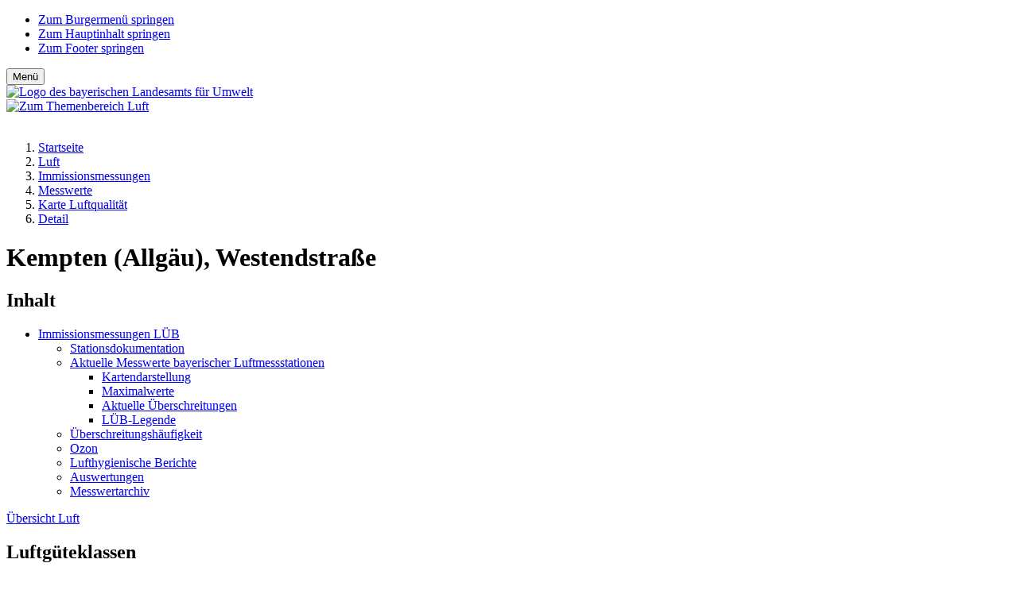

--- FILE ---
content_type: text/html; charset=UTF-8
request_url: https://www.lfu.bayern.de/luft/immissionsmessungen/messwerte/stationen/detail/703/172
body_size: 8328
content:
<!doctype html>

<html lang="de"><!-- InstanceBegin template="/Templates/_100_sidebar_left.dwt" codeOutsideHTMLIsLocked="false" --> 
<head>
	<!-- InstanceBeginEditable name="page_def" -->
		<!-- InstanceEndEditable -->
	<meta charset="utf-8">
	<meta name="viewport" content="width=device-width, initial-scale=1">
	<link rel="icon" type="image/png" href="/favicon-32x32.png?v=qAqqLeexlA" sizes="32x32">
	<link rel="icon" type="image/png" href="/favicon-16x16.png?v=qAqqLeexlA" sizes="16x16">
	<link rel="manifest" href="/manifest.json?v=qAqqLeexlA">
	<link rel="mask-icon" href="/safari-pinned-tab.svg?v=qAqqLeexlA" color="#436f81">
	<link rel="shortcut icon" href="/favicon.ico?v=qAqqLeexlA">
	<meta name="apple-mobile-web-app-title" content="LfU Website">
	<meta name="application-name" content="LfU Website">
	<!-- InstanceBeginEditable name="head" -->
    <title>Ausführliche Messwerte der bayerischen Luftmessstationen - LfU Bayern</title>
    <meta name="keytomain" content="0" />
    <meta name="copyright" content="Bayerisches Landesamt für Umwelt" />
    <meta name="copyright_ID" content="156" />
    <meta name="web" content="lfu-internet-extern" />
    <meta name="lang" content="de" />
    <meta name="ConfigHeader" content="11000110" />
    <meta name="ConfigFooter" content="110100001001" />
    <meta name="ConfigConvertTor" content="000" />
    <meta name="robots" content="index, follow" />
    <meta name="template_header_data" content="internet_webLuftImmissionsmessungenMesswertestationenDetail" />
    <meta name="template_footer_stamp" content="20210420100839396" />
    <meta name="template_header_stamp" content="20200810102049528" />
    <meta name="template_metainfo" content="standard" />
    <meta name="template_header" content="standard" />
    <meta name="template_footer" content="standard" />
    <meta name="DC.TITLE" content="Ausführliche Messwerte der bayerischen Luftmessstationen - LfU Bayern" />
    <meta name="DC.RIGHTS" content="Bayerisches Landesamt für Umwelt" />
    <meta name="DC.LANGUAGE" content="de" />
<meta name="authority" content="Bayerisches Landesamt für Umwelt" />
<meta name="authority_ID" content="132" />
<meta name="DC.CREATOR.CORPORATE" content="Bayerisches Landesamt für Umwelt" />
    <!-- InstanceEndEditable -->
	<link href="/global/lib/internet/internet.css?v1" rel="stylesheet">
		<script src="/global/lib/thirdp/eye_able/ea_dynamicloading.js"></script>
	<!-- InstanceBeginEditable name="custom_src_top" --> 

	<!-- InstanceEndEditable -->
</head>
<body id="top" class="luft">
	
	<div id="cmp_eyeable" class="eyeAble_customToolOpenerClass eye_able_side_btn d-print-none">
		<a class="thm btn" role="button" title="Eye-Able Assistenzwerkzeuge anzeigen" aria-label="Eye-Able Assistenzwerkzeuge anzeigen" href="javascript:EyeAbleAPI.toggleToolbar()">
		<i class="fa-sharp fa-regular fa-universal-access"></i>
		</a>
	</div>
	
    <div id="frm_maxw_wrapper" class="frm_maxw_wrapper container-xxl">

		<!-- SKIP: START --> 

		<header id="cmp_marker_header" class="cmp_marker_header" role="banner">

		<nav id="cmp_skiplink" class="cmp_skiplink pt-2 visually-hidden-focusable" aria-label="Skiplinks Seitenbereiche">
			<ul class="nav justify-content-center">
				<li class="nav-item me-1"><a class="btn thm mb-2" href="#cmp_burger">Zum Burgermenü springen</a></li>
				<li class="nav-item me-1"><a class="btn thm mb-2" href="#cmp_content">Zum Hauptinhalt springen</a></li>
				<li class="nav-item me-1"><a class="btn thm mb-2" href="#frm_footer">Zum Footer springen</a></li>
			</ul>
		</nav>
			
			
			<!-- #BeginLibraryItem "/Library/0_bootstrap/cmp_header.lbi" --><div id="cmp_navbar" class="cmp_navbar"> 
	<div class="d-flex justify-content-between"> 
		<nav id="cmp_burger" class="cmp_burger d-print-none" aria-label="Hauptnavigationsmenü anzeigen">
			<button class="thm btn" data-bs-toggle="offcanvas" data-bs-target="#frm_offcanvas">
			<span class="fa-sharp fa-regular fa-bars"></span>
			<span class="button_label">Menü</span>
			</button> 
		</nav>

		<div id="cmp_wappen" class="cmp_wappen">
			<a href="/" title="Link intern"><img src="/global/pic/schriftzug_l.png" title="Zur Startseite des Angebots" alt="Logo des bayerischen Landesamts für Umwelt"></a>
		</div>
	</div>
</div> <!-- #EndLibraryItem --><!-- #BeginLibraryItem "/Library/0_bootstrap/cmp_marker_hero.lbi" -->
<div id="cmp_marker" class="cmp_marker frm_container_maxw">
	<a href="/luft/index.htm" title="Link intern"><img src="/pic/marken/luft.svg" class="square" alt="Zum Themenbereich Luft" title="Zum Themenbereich Luft"></a></div>
<div id="cmp_head_img" class="cmp_head_img d-print-none">
	<img src="/pic/heroes/luft/353070.webp" class="hero img-fluid" alt="" title="">
	</div>
<!-- #EndLibraryItem -->

			<div id="cmp_page_header" class="cmp_page_header frm_container_maxw">
				<!-- SKIP: START -->
				<nav id="cmp_breadcrumb" class="cmp_breadcrumb" aria-label="Brotkrümelnavigation">
					<!-- InstanceBeginEditable name="header" -->
                    <!-- Janus Header Start --><ol class="breadcrumb">
	<li class="breadcrumb-item"><a href="/index.htm">Startseite</a></li>	<li class="breadcrumb-item"><a href="/luft/index.htm">Luft</a></li>	<li class="breadcrumb-item"><a href="/luft/immissionsmessungen/index.htm">Immissionsmessungen</a></li>	<li class="breadcrumb-item"><a href="/luft/immissionsmessungen/messwerte/index.htm">Messwerte</a></li>	<li class="breadcrumb-item"><a href="/luft/immissionsmessungen/messwerte/stationen/index.htm">Karte Luftqualität</a></li>	<li class="breadcrumb-item"><a href="/luft/immissionsmessungen/messwerte/stationen/detail/index.htm">Detail</a></li>
</ol>
<!-- Janus Header End -->
                  <!-- InstanceEndEditable -->
				</nav>
				<!-- SKIP: END -->
				<h1 id="cmp_page_h1" class="cmp_page_h1 thm"><!-- InstanceBeginEditable name="h1_ueberschrift" -->Kempten (Allgäu), Westendstraße<!-- InstanceEndEditable --></h1>
			</div>		
		 
		</header>
		<!-- SKIP: END --> 

       <div id="frm_page" class="frm_page"> 

			<div class="frm_container_maxw">

				<div class="row">

					<div id="cmp_sidebar_left" class="cmp_sidebar_left sidebar">
						<div class="sticky-lg-top">
							<nav id="cmp_nav_side" class="cmp_nav_side" aria-label="Seitennavigation">
								<!-- InstanceBeginEditable name="navigation" -->
<div id="frm_btm_nav_m" class="frm_btm_nav_m">
    <h2 class="d-block">Inhalt</h2>
    
    
    
    
    <ul class="list-unstyled lvl1">
                    <li class="active">
            <a class="thema thborder" title="Link intern" href="/luft/immissionsmessungen/index.htm" aria-current="page">Immissionsmessungen LÜB</a>
                            
    
    <ul class="list-unstyled lvl2">
                    <li class=" my-2 pb-1">
            <a class="" title="Link intern" href="/luft/immissionsmessungen/dokumentation/index.htm" >Stationsdokumentation</a>
                        </li>
                    <li class="active my-2 pb-1">
            <a class=" fw-bold " title="Link intern" href="/luft/immissionsmessungen/messwerte/index.htm" aria-current="page">Aktuelle Messwerte bayerischer Luftmessstationen</a>
                            
    
    <ul class="list-unstyled lvl3">
                    <li class="active my-2">
            <a class=" fw-bold " title="Link intern" href="/luft/immissionsmessungen/messwerte/stationen/index.htm" aria-current="page">Kartendarstellung</a>
                        </li>
                    <li class=" my-2">
            <a class="" title="Link intern" href="/luft/immissionsmessungen/messwerte/max/index.htm" >Maximalwerte</a>
                        </li>
                    <li class=" my-2">
            <a class="" title="Link intern" href="/luft/immissionsmessungen/messwerte/ueberschreitungen/index.htm" >Aktuelle Überschreitungen</a>
                        </li>
                    <li class=" my-2">
            <a class="" title="Link intern" href="/luft/immissionsmessungen/messwerte/legende/index.htm" >LÜB-Legende</a>
                        </li>
            </ul>
    
                        </li>
                    <li class=" my-2 pb-1">
            <a class="" title="Link intern" href="/luft/immissionsmessungen/ueberschreitungen_pm10_no2/index.htm" >Überschreitungs&shy;häufigkeit</a>
                        </li>
                    <li class=" my-2 pb-1">
            <a class="" title="Link intern" href="/luft/immissionsmessungen/ozon/index.htm" >Ozon</a>
                        </li>
                    <li class=" my-2 pb-1">
            <a class="" title="Link intern" href="/luft/immissionsmessungen/lufthygienische_berichte/index.htm" >Lufthygienische Berichte</a>
                        </li>
                    <li class=" my-2 pb-1">
            <a class="" title="Link intern" href="/luft/immissionsmessungen/auswertungen/index.htm" >Auswertungen</a>
                        </li>
                    <li class=" my-2 pb-1">
            <a class="" title="Link intern" href="/luft/immissionsmessungen/messwertarchiv/index.htm" >Messwertarchiv</a>
                        </li>
            </ul>
    
                        </li>
            </ul>
    
    <a class="btn btn-sm thm w-100 d-print-none" href="/luft/index.htm" title="Link intern">Übersicht Luft</a></div>							<!-- InstanceEndEditable -->
							</nav> 
							<aside>
							<!-- InstanceBeginEditable name="leiste_links" --><!-- #BeginLibraryItem "/Library/luft/compact_lguete_klassen.lbi" -->
<div class="cmp_compact">
	<h1>Luftgüteklassen</h1> 
	<ul class="cmp_legende farben">
		<li class="lueb_dblau" title="Dunkelblau">sehr gut</li>
		<li class="lueb_mblau" title="Mittelblau">gut</li>
		<li class="lueb_hblau" title="Hellblau">befriedigend</li>
		<li class="lueb_gelb" title="Dunkelblau">ausreichend</li>
		<li class="lueb_orange" title="Mittelblau">schlecht</li>
		<li class="lueb_rot" title="Hellblau">sehr schlecht</li>
	</ul>
	
	<a class="btn btn-sm thm w-100 nounderline" href="/luft/immissionsmessungen/messwerte/legende/index.htm" title="Link intern">Details</a>
</div><!-- #EndLibraryItem --><!-- InstanceEndEditable -->
							</aside>
						</div>
					</div> 

					<main id="cmp_content" aria-labelledby="cmp_page_h1" class="cmp_content right tmp_width_padding clearfix">
						<!-- InstanceBeginEditable name="content" -->
												<nav class="cmp_btn_nav btn-toolbar" aria-label="Unternavigation für den Bereich">
												<a class="btn thm me-1 active" title="Ausgewählte Komponente" href="#">Stickstoffdioxid NO<sub>2</sub></a>
																<span class="btn thm me-1 disabled" title="Komponente nicht vorhanden">Feinstaub PM<sub>10</sub></span>
																<a class="btn thm me-1 " title="Link intern" href="/luft/immissionsmessungen/messwerte/stationen/detail/703/130/">Feinstaub PM<sub>2,5</sub></a>
																<a class="btn thm me-1 " title="Link intern" href="/luft/immissionsmessungen/messwerte/stationen/detail/703/180/">Ozon O<sub>3</sub></a>
										</nav>
			<h2>Stickstoffdioxid NO<sub>2</sub>: Stunden-Mittelwerte der letzten 48 Stunden</h2>
			<p><strong>Stand: 23.01.2026, 10:00:00 Uhr</strong></p>
			<div class="show_desktop">
				<div class="imagemap_tt_container">
					<img src="/_data_extern/luft/immissionsmessungen/png/img_703_172.png?id=1769163614" alt="" title="" usemap="#map_lueb_mw">
										<map class="tt_lueb_mw" name="map_lueb_mw">
					<area class="tooltip-target crosshair" id="NO2_1" shape="rect" coords="65,50,77,211" href="#" alt="21.01.2026 | 11:00 | 48" title="21.01.2026 | 11:00 | 48"><area class="tooltip-target crosshair" id="NO2_2" shape="rect" coords="77,50,89,211" href="#" alt="21.01.2026 | 12:00 | 36" title="21.01.2026 | 12:00 | 36"><area class="tooltip-target crosshair" id="NO2_3" shape="rect" coords="89,50,101,211" href="#" alt="21.01.2026 | 13:00 | 36" title="21.01.2026 | 13:00 | 36"><area class="tooltip-target crosshair" id="NO2_4" shape="rect" coords="101,50,113,211" href="#" alt="21.01.2026 | 14:00 | 38" title="21.01.2026 | 14:00 | 38"><area class="tooltip-target crosshair" id="NO2_5" shape="rect" coords="113,50,125,211" href="#" alt="21.01.2026 | 15:00 | 38" title="21.01.2026 | 15:00 | 38"><area class="tooltip-target crosshair" id="NO2_6" shape="rect" coords="125,50,137,211" href="#" alt="21.01.2026 | 16:00 | 55" title="21.01.2026 | 16:00 | 55"><area class="tooltip-target crosshair" id="NO2_7" shape="rect" coords="137,50,149,211" href="#" alt="21.01.2026 | 17:00 | 67" title="21.01.2026 | 17:00 | 67"><area class="tooltip-target crosshair" id="NO2_8" shape="rect" coords="149,50,161,211" href="#" alt="21.01.2026 | 18:00 | 73" title="21.01.2026 | 18:00 | 73"><area class="tooltip-target crosshair" id="NO2_9" shape="rect" coords="161,50,173,211" href="#" alt="21.01.2026 | 19:00 | 67" title="21.01.2026 | 19:00 | 67"><area class="tooltip-target crosshair" id="NO2_10" shape="rect" coords="173,50,185,211" href="#" alt="21.01.2026 | 20:00 | 63" title="21.01.2026 | 20:00 | 63"><area class="tooltip-target crosshair" id="NO2_11" shape="rect" coords="185,50,197,211" href="#" alt="21.01.2026 | 21:00 | 58" title="21.01.2026 | 21:00 | 58"><area class="tooltip-target crosshair" id="NO2_12" shape="rect" coords="197,50,209,211" href="#" alt="21.01.2026 | 22:00 | 53" title="21.01.2026 | 22:00 | 53"><area class="tooltip-target crosshair" id="NO2_13" shape="rect" coords="209,50,221,211" href="#" alt="21.01.2026 | 23:00 | 50" title="21.01.2026 | 23:00 | 50"><area class="tooltip-target crosshair" id="NO2_14" shape="rect" coords="221,50,233,211" href="#" alt="22.01.2026 | 00:00 | 47" title="22.01.2026 | 00:00 | 47"><area class="tooltip-target crosshair" id="NO2_15" shape="rect" coords="233,50,245,211" href="#" alt="22.01.2026 | 01:00 | 42" title="22.01.2026 | 01:00 | 42"><area class="tooltip-target crosshair" id="NO2_16" shape="rect" coords="245,50,257,211" href="#" alt="22.01.2026 | 02:00 | 38" title="22.01.2026 | 02:00 | 38"><area class="tooltip-target crosshair" id="NO2_17" shape="rect" coords="257,50,269,211" href="#" alt="22.01.2026 | 03:00 | 33" title="22.01.2026 | 03:00 | 33"><area class="tooltip-target crosshair" id="NO2_18" shape="rect" coords="269,50,281,211" href="#" alt="22.01.2026 | 04:00 | 35" title="22.01.2026 | 04:00 | 35"><area class="tooltip-target crosshair" id="NO2_19" shape="rect" coords="281,50,293,211" href="#" alt="22.01.2026 | 05:00 | 35" title="22.01.2026 | 05:00 | 35"><area class="tooltip-target crosshair" id="NO2_20" shape="rect" coords="293,50,305,211" href="#" alt="22.01.2026 | 06:00 | 37" title="22.01.2026 | 06:00 | 37"><area class="tooltip-target crosshair" id="NO2_21" shape="rect" coords="305,50,317,211" href="#" alt="22.01.2026 | 07:00 | 37" title="22.01.2026 | 07:00 | 37"><area class="tooltip-target crosshair" id="NO2_22" shape="rect" coords="317,50,329,211" href="#" alt="22.01.2026 | 08:00 | 42" title="22.01.2026 | 08:00 | 42"><area class="tooltip-target crosshair" id="NO2_23" shape="rect" coords="329,50,341,211" href="#" alt="22.01.2026 | 09:00 | 51" title="22.01.2026 | 09:00 | 51"><area class="tooltip-target crosshair" id="NO2_24" shape="rect" coords="341,50,353,211" href="#" alt="22.01.2026 | 10:00 | 45" title="22.01.2026 | 10:00 | 45"><area class="tooltip-target crosshair" id="NO2_25" shape="rect" coords="353,50,365,211" href="#" alt="22.01.2026 | 11:00 | 46" title="22.01.2026 | 11:00 | 46"><area class="tooltip-target crosshair" id="NO2_26" shape="rect" coords="365,50,377,211" href="#" alt="22.01.2026 | 12:00 | 47" title="22.01.2026 | 12:00 | 47"><area class="tooltip-target crosshair" id="NO2_27" shape="rect" coords="377,50,389,211" href="#" alt="22.01.2026 | 13:00 | 41" title="22.01.2026 | 13:00 | 41"><area class="tooltip-target crosshair" id="NO2_28" shape="rect" coords="389,50,401,211" href="#" alt="22.01.2026 | 14:00 | 32" title="22.01.2026 | 14:00 | 32"><area class="tooltip-target crosshair" id="NO2_29" shape="rect" coords="401,50,413,211" href="#" alt="22.01.2026 | 15:00 | 30" title="22.01.2026 | 15:00 | 30"><area class="tooltip-target crosshair" id="NO2_30" shape="rect" coords="413,50,425,211" href="#" alt="22.01.2026 | 16:00 | 34" title="22.01.2026 | 16:00 | 34"><area class="tooltip-target crosshair" id="NO2_31" shape="rect" coords="425,50,437,211" href="#" alt="22.01.2026 | 17:00 | 49" title="22.01.2026 | 17:00 | 49"><area class="tooltip-target crosshair" id="NO2_32" shape="rect" coords="437,50,449,211" href="#" alt="22.01.2026 | 18:00 | 57" title="22.01.2026 | 18:00 | 57"><area class="tooltip-target crosshair" id="NO2_33" shape="rect" coords="449,50,461,211" href="#" alt="22.01.2026 | 19:00 | 55" title="22.01.2026 | 19:00 | 55"><area class="tooltip-target crosshair" id="NO2_34" shape="rect" coords="461,50,473,211" href="#" alt="22.01.2026 | 20:00 | 54" title="22.01.2026 | 20:00 | 54"><area class="tooltip-target crosshair" id="NO2_35" shape="rect" coords="473,50,485,211" href="#" alt="22.01.2026 | 21:00 | 57" title="22.01.2026 | 21:00 | 57"><area class="tooltip-target crosshair" id="NO2_36" shape="rect" coords="485,50,497,211" href="#" alt="22.01.2026 | 22:00 | 54" title="22.01.2026 | 22:00 | 54"><area class="tooltip-target crosshair" id="NO2_37" shape="rect" coords="497,50,509,211" href="#" alt="22.01.2026 | 23:00 | 48" title="22.01.2026 | 23:00 | 48"><area class="tooltip-target crosshair" id="NO2_38" shape="rect" coords="509,50,521,211" href="#" alt="23.01.2026 | 00:00 | 42" title="23.01.2026 | 00:00 | 42"><area class="tooltip-target crosshair" id="NO2_39" shape="rect" coords="521,50,533,211" href="#" alt="23.01.2026 | 01:00 | 44" title="23.01.2026 | 01:00 | 44"><area class="tooltip-target crosshair" id="NO2_40" shape="rect" coords="533,50,545,211" href="#" alt="23.01.2026 | 02:00 | 44" title="23.01.2026 | 02:00 | 44"><area class="tooltip-target crosshair" id="NO2_41" shape="rect" coords="545,50,557,211" href="#" alt="23.01.2026 | 03:00 | 43" title="23.01.2026 | 03:00 | 43"><area class="tooltip-target crosshair" id="NO2_42" shape="rect" coords="557,50,569,211" href="#" alt="23.01.2026 | 04:00 | 43" title="23.01.2026 | 04:00 | 43"><area class="tooltip-target crosshair" id="NO2_43" shape="rect" coords="569,50,581,211" href="#" alt="23.01.2026 | 05:00 | 43" title="23.01.2026 | 05:00 | 43"><area class="tooltip-target crosshair" id="NO2_44" shape="rect" coords="581,50,593,211" href="#" alt="23.01.2026 | 06:00 | 44" title="23.01.2026 | 06:00 | 44"><area class="tooltip-target crosshair" id="NO2_45" shape="rect" coords="593,50,605,211" href="#" alt="23.01.2026 | 07:00 | 49" title="23.01.2026 | 07:00 | 49"><area class="tooltip-target crosshair" id="NO2_46" shape="rect" coords="605,50,617,211" href="#" alt="23.01.2026 | 08:00 | 54" title="23.01.2026 | 08:00 | 54"><area class="tooltip-target crosshair" id="NO2_47" shape="rect" coords="617,50,629,211" href="#" alt="23.01.2026 | 09:00 | 54" title="23.01.2026 | 09:00 | 54"><area class="tooltip-target crosshair" id="NO2_48" shape="rect" coords="629,50,641,211" href="#" alt="23.01.2026 | 10:00 | 51" title="23.01.2026 | 10:00 | 51">										</map>
				</div>
			</div>
			<div id="unit" class="d-none">&micro;g/m<sup>3</sup></div>
			<p class="hinweis">Hinweis: Es werden auch ungeprüfte Daten angezeigt.</p>
			<p>Messergebnisse zwischen 6 und 21 Uhr werden stündlich aktualisiert.</p>
				
				<table summary="" class="autorow2" width="100%">
			<colgroup>
				<col width="50%">
				<col width="50%">
			</colgroup>
			<tr>
				<th>Datum</th>
				<th>Messwert in &micro;g/m<sup>3</sup></th>
			</tr>
					<tr><td>23.01.2026, 10:00</td><td>51</td></tr>
					<tr><td>23.01.2026, 09:00</td><td>54</td></tr>
					<tr><td>23.01.2026, 08:00</td><td>54</td></tr>
					<tr><td>23.01.2026, 07:00</td><td>49</td></tr>
					<tr><td>23.01.2026, 06:00</td><td>44</td></tr>
					<tr><td>23.01.2026, 05:00</td><td>43</td></tr>
					<tr><td>23.01.2026, 04:00</td><td>43</td></tr>
					<tr><td>23.01.2026, 03:00</td><td>43</td></tr>
					<tr><td>23.01.2026, 02:00</td><td>44</td></tr>
					<tr><td>23.01.2026, 01:00</td><td>44</td></tr>
					<tr><td>23.01.2026, 00:00</td><td>42</td></tr>
					<tr><td>22.01.2026, 23:00</td><td>48</td></tr>
					<tr><td>22.01.2026, 22:00</td><td>54</td></tr>
					<tr><td>22.01.2026, 21:00</td><td>57</td></tr>
					<tr><td>22.01.2026, 20:00</td><td>54</td></tr>
					<tr><td>22.01.2026, 19:00</td><td>55</td></tr>
					<tr><td>22.01.2026, 18:00</td><td>57</td></tr>
					<tr><td>22.01.2026, 17:00</td><td>49</td></tr>
					<tr><td>22.01.2026, 16:00</td><td>34</td></tr>
					<tr><td>22.01.2026, 15:00</td><td>30</td></tr>
					<tr><td>22.01.2026, 14:00</td><td>32</td></tr>
					<tr><td>22.01.2026, 13:00</td><td>41</td></tr>
					<tr><td>22.01.2026, 12:00</td><td>47</td></tr>
					<tr><td>22.01.2026, 11:00</td><td>46</td></tr>
					<tr><td>22.01.2026, 10:00</td><td>45</td></tr>
					<tr><td>22.01.2026, 09:00</td><td>51</td></tr>
					<tr><td>22.01.2026, 08:00</td><td>42</td></tr>
					<tr><td>22.01.2026, 07:00</td><td>37</td></tr>
					<tr><td>22.01.2026, 06:00</td><td>37</td></tr>
					<tr><td>22.01.2026, 05:00</td><td>35</td></tr>
					<tr><td>22.01.2026, 04:00</td><td>35</td></tr>
					<tr><td>22.01.2026, 03:00</td><td>33</td></tr>
					<tr><td>22.01.2026, 02:00</td><td>38</td></tr>
					<tr><td>22.01.2026, 01:00</td><td>42</td></tr>
					<tr><td>22.01.2026, 00:00</td><td>47</td></tr>
					<tr><td>21.01.2026, 23:00</td><td>50</td></tr>
					<tr><td>21.01.2026, 22:00</td><td>53</td></tr>
					<tr><td>21.01.2026, 21:00</td><td>58</td></tr>
					<tr><td>21.01.2026, 20:00</td><td>63</td></tr>
					<tr><td>21.01.2026, 19:00</td><td>67</td></tr>
					<tr><td>21.01.2026, 18:00</td><td>73</td></tr>
					<tr><td>21.01.2026, 17:00</td><td>67</td></tr>
					<tr><td>21.01.2026, 16:00</td><td>55</td></tr>
					<tr><td>21.01.2026, 15:00</td><td>38</td></tr>
					<tr><td>21.01.2026, 14:00</td><td>38</td></tr>
					<tr><td>21.01.2026, 13:00</td><td>36</td></tr>
					<tr><td>21.01.2026, 12:00</td><td>36</td></tr>
					<tr><td>21.01.2026, 11:00</td><td>48</td></tr>
				</table>
		<div class="cmp_more_info">
			<h2>Weiterführende Informationen</h2>
			<ul class="linkliste">
				<li class="intern"><a title="CSV intern" href="/_data_extern/luft/immissionsmessungen/csv/csv_703_172.csv">Download der Daten</a> - CSV</li>
				<!-- <li class="intern"><a title="XLS intern" href="/_data_extern/luft/immissionsmessungen/excel/excel_703_172.xls">Download der Daten</a> - XLS</li> -->
			</ul>
		</div>
		
					<!-- InstanceEndEditable --><!-- #BeginLibraryItem "/Library/0_bootstrap/komponenten/cmp_sm_share.lbi" -->
<aside id="cmp_sm_icons" class="cmp_sm_icons d-print-none" aria-labelledby="label_teilen"> 
	<h2 id="label_teilen" class="cmp_label_heading">Teilen</h2>
	<div id="cmp_shariff_icons" class="cmp_shariff_icons shariff icon-soc-media" data-theme="white" data-button-style="standard" data-mail-url="mailto:" data-services="[&quot;linkedin&quot;,&quot;whatsapp&quot;,&quot;facebook&quot;,&quot;mail&quot;]"></div>
</aside><!-- #EndLibraryItem --></main>

				</div>

			</div>	

        </div>
		
		<footer id="frm_footer" class="frm_footer"><!-- #BeginLibraryItem "/Library/0_bootstrap/frm_footer.lbi" -->
<!-- SKIP: START --> 
<div id="footer_to_top" class="footer_to_top d-print-none"><a href="#top" class="btn thm">Zum Seitenanfang</a></div> 
<nav id="frm_footer_fat" class="frm_footer_fat d-print-none" aria-label="Footernavigation"> 
	<div class="frm_container_maxw">
		<section class="ft_bereich th row row-cols-2 row-cols-sm-3 row-cols-md-4" aria-label="Themen"> 
			<div class="item col"><a href="/abfall/index.htm" class="cmp_th_list thm_col_bd_abfall">Abfall</a></div>
			<div class="item col"><a href="/altlasten/index.htm" class="cmp_th_list thm_col_bd_altlasten">Altlasten</a></div>
			<div class="item col"><a href="/analytik_stoffe/index.htm" class="cmp_th_list thm_col_bd_analytik_stoffe">Analytik/Stoffe</a></div>
			<div class="item col"><a href="/boden/index.htm" class="cmp_th_list thm_col_bd_boden">Boden</a></div>
			<div class="item col"><a href="/energie/index.htm" class="cmp_th_list thm_col_bd_energie">Energie</a></div>
			<div class="item col"><a href="/geologie/index.htm" class="cmp_th_list thm_col_bd_geologie">Geologie</a></div>
			<div class="item col"><a href="/klima/index.htm" class="cmp_th_list thm_col_bd_klima">Klima</a></div>
			<div class="item col"><a href="/laerm/index.htm" class="cmp_th_list thm_col_bd_laerm">Lärm</a></div>
			<div class="item col"><a href="/luft/index.htm" class="cmp_th_list thm_col_bd_luft">Luft</a></div>
			<div class="item col"><a href="/natur/index.htm" class="cmp_th_list thm_col_bd_natur">Natur</a></div>
			<div class="item col"><a href="/strahlung/index.htm" class="cmp_th_list thm_col_bd_strahlung">Strahlung</a></div>
			<div class="item col"><a href="/wasser/index.htm" class="cmp_th_list thm_col_bd_wasser">Wasser</a></div>
		</section>
		<section class="ft_bereich kat row row-cols-sm-2 row-cols-md-4" aria-label="Kategorien">
			<div class="item col-sm">
				<h2>Zielgruppen</h2>
				<ul class="nav" aria-label="Zielgruppen">
					<li><a class="nav-item" title="Umweltschutz im Alltag" href="/buerger/index.htm">Bürger</a></li> 
					<li><a class="nav-item" title="" href="/umweltwirtschaft/index.htm">Wirtschaft</a></li>
					<li><a class="nav-item" title="" href="/umweltkommunal/index.htm">Kommunen</a></li> 
					<li><a class="nav-item" title="" href="/pressemitteilungen/index.htm">Presse</a></li> 
				</ul>			
			</div>	
			<div class="item col-sm">
				<h2>Kontakt</h2>
				<ul class="nav" aria-label="Kontakt"> 
					<li><a class="nav-item" title="Kontaktformular" href="/kontakt/formular/index.htm">Kontaktformular</a></li>
					<li><a class="nav-item" title="Adressen, Anreise, Telefon" href="/kontakt/index.htm">Dienststellen</a></li>
					<li><a class="nav-item" title="Kontakt zu Fachpersonen der Abteilungen" href="/aps/index.htm">Fachthemen</a></li>
					<li><a class="nav-item" title="Kontakt zur Pressestelle" href="/pressemitteilungen/pressestelle/index.htm">Pressestelle</a></li>
					<li><a class="nav-item" title="Fragen zum Datenbestand (Informationsanfrage) oder bestellen von Daten (Datenanfrage)" href="/umweltdaten/datenbezug/index.htm">Datenanfrage</a></li>
				</ul>			
			</div>							
			<div class="item col-sm">
				<h2>Service</h2>
				<ul class="nav" aria-label="Service">
					<li><a class="nav-item" title="" href="/publikationen/index.htm">Publikationen</a></li>
					<li><a class="nav-item" title="" href="/publikationen/newsletter/index.htm">Newsletter</a></li>
					<li><a class="nav-item" title="" href="/veranstaltungen/index.htm">Veranstaltungen</a></li>
					<li><a class="nav-item" title="" href="/veranstaltungen/leihausstellungen/index.htm">Leihausstellungen</a></li>
				</ul>
			</div>
			<div class="item col-sm">
				<h2>Daten</h2>
				<ul class="nav" aria-label="Daten">
					<li><a class="nav-item" title="" href="/umweltdaten/index.htm">Umweltdaten</a></li>
					<li><a class="nav-item" title="" href="/umweltdaten/kartendienste/index.htm">Kartendienste</a></li>
					<li><a class="nav-item" title="" href="/umweltdaten/geodatendienste/index.htm">Geodatendienste</a></li>
				</ul>
			</div>
		</section>
		<section class="ft_bereich sm" aria-label="Social Media">
			<p>Social Media</p> 
			<ul class="nav">
				<li class="nav-item"><a href="https://de.linkedin.com/company/lfu-bayern" title="Link extern: Folgen Sie dem LfU auf LinkedIn"><i class="fa-brands fa-linkedin"></i></a></li>
				<li class="nav-item"><a href="https://s.bayern.de/whatsapp" title="Link extern: Abonnieren Sie den WhatsApp-Kanal des LfU"><i class="fa-brands fa-whatsapp"></i></a></li>
				<li class="nav-item"><a href="https://bsky.app/profile/lfu.bayern.de" title="Link extern: Folgen Sie dem LfU auf Bluesky"><i class="fa-brands fa-bluesky"></i></a></li>
			</ul>
		</section>
		<section class="ft_bereich meta" aria-label="Metainformationen">
            <ul class="nav">
                <li class="nav-item"><a title="Startseite des Angebotes" href="/index.htm">Startseite</a></li>
                <li class="nav-item"><a title="Unser Amt stellt sich vor" href="/wir/index.htm">Wir</a></li>
                <li class="nav-item"><a title="Impressum des LfU" href="/impressum/index.htm">Impressum</a></li>
                <li class="nav-item"><a title="Datenschutzerklärung des LfU" href="/datenschutz/index.htm">Datenschutz</a></li>
                <li class="nav-item"><a title="Erklärung zur Barrierefreiheit des LfU" href="/barrierefreiheit/index.htm">Barrierefreiheit</a></li>
                <li class="nav-item"><a title="Ausschreibungen des LfU" href="/ausschreibungen/index.htm">Ausschreibungen</a></li>
                <li class="nav-item"><a title="Stellenangebote des LfU" href="/stellenangebote/index.htm">Stellenangebote</a></li>
                <li class="nav-item"><a title="Inhalt des Internetangebots in Gebärdensprache" href="/gebaerdensprache/index.htm"><i class="fa-sharp fa-regular fa-hands-asl-interpreting meta_navi_icon" title="Inhalt des Internetangebots in Gebärdensprache"></i></a></li>
                <li class="nav-item"><a title="Inhalt des Internetangebots in Leichter Sprache" href="/leichte_sprache/index.htm"><i class="fa-sharp fa-regular fa-book-open-reader meta_navi_icon" title="Inhalt des Internetangebots in Leichter Sprache"></i></a></li>
            </ul>
		</section>
	</div>
</nav>
<!-- SKIP: END --><!-- #EndLibraryItem --><!-- InstanceBeginEditable name="footer" -->
<!-- Janus Footer Start --><!-- Janus Footer End -->
<!-- InstanceEndEditable -->
        </footer>
    
    <!-- frm_maxw_wrapper -->
    </div><!-- #BeginLibraryItem "/Library/0_bootstrap/frm_offcanvas.lbi" -->
<!-- SKIP: START --> 
<div id="frm_offcanvas" class="frm_offcanvas offcanvas offcanvas-top thm_col_bg_basis_18p" tabindex="-1" data-bs-keyboard="true" aria-label="Hauptnavigation">
	<div class="frm_maxw_wrapper container-fluid thm_col_bg_basis_18p">
		<div class="offcanvas-header row p-0"> 
			<div id="frm_menu" class="frm_menu col-3 p-0">
				<button class="thm btn" type="button" data-bs-dismiss="offcanvas" role="button" aria-label="Schließen der Hauptnavigation">
				<span class="fa-sharp fa-regular fa-xmark fw-normal"></span>
				<span class="button_label d-none d-md-inline-block ps-2">Schließen</span> 
				</button>
			</div>
		 
			<div id="frm_suche" class="frm_suche col">
				<form action="/suchen/index.htm" class="float-end p-2 pe-3" method="get" name="searchform" role="search" aria-label="Volltextsuche">
					<label for="frm_suche_input" class="visually-hidden">Volltextsuche</label>
					<div class="input-group">
						<input type="text" name="q" id="frm_suche_input" class="frm_suche_input form-control border-0 border-bottom" placeholder="Suchen" aria-label="Suchen" aria-describedby="button-addon2" data-cip-id="frm_suche_input">
						<button id="button-addon2" class="btn" type="button"><i class="fa-sharp fa-regular fa-magnifying-glass fs-3 thm_col_co_basis"></i><span class="visually-hidden">Suche abschicken</span></button>
					</div>
				</form>
			</div>
		</div>

		<div class="row offcanvas-body p-4">
		
			<div class="frm_oc first col-md-4 thm_col_bd_basis pb-3">
				<div class="row first row-cols-2 row-cols-md-1 row-cols-lg-2 p-0 ps-md-2 fs-4 fs-md-3">
					<div class="col my-2 p-0 pt-1 pb-1"><a href="/abfall/index.htm" class="cmp_th_list thm_col_bd_abfall">Abfall</a></div>
					<div class="col my-2 p-0 pt-1 pb-1"><a href="/altlasten/index.htm" class="cmp_th_list thm_col_bd_altlasten">Altlasten</a></div>
					<div class="col my-2 p-0 pt-1 pb-1"><a href="/analytik_stoffe/index.htm" class="cmp_th_list thm_col_bd_analytik">Analytik/Stoffe</a></div>
					<div class="col my-2 p-0 pt-1 pb-1"><a href="/boden/index.htm" class="cmp_th_list thm_col_bd_boden">Boden</a></div>
					<div class="col my-2 p-0 pt-1 pb-1"><a href="/energie/index.htm" class="cmp_th_list thm_col_bd_energie">Energie</a></div>
					<div class="col my-2 p-0 pt-1 pb-1"><a href="/geologie/index.htm" class="cmp_th_list thm_col_bd_geologie">Geologie</a></div>
					<div class="col my-2 p-0 pt-1 pb-1"><a href="/klima/index.htm" class="cmp_th_list thm_col_bd_klima">Klima</a></div>
					<div class="col my-2 p-0 pt-1 pb-1"><a href="/laerm/index.htm" class="cmp_th_list thm_col_bd_laerm">Lärm</a></div>
					<div class="col my-2 p-0 pt-1 pb-1"><a href="/luft/index.htm" class="cmp_th_list thm_col_bd_luft">Luft</a></div>
					<div class="col my-2 p-0 pt-1 pb-1"><a href="/natur/index.htm" class="cmp_th_list thm_col_bd_natur">Natur</a></div>
					<div class="col my-2 p-0 pt-1 pb-1"><a href="/strahlung/index.htm" class="cmp_th_list thm_col_bd_strahlung">Strahlung</a></div>
					<div class="col my-2 p-0 pt-1 pb-1"><a href="/wasser/index.htm" class="cmp_th_list thm_col_bd_wasser">Wasser</a></div>
				</div>
			</div>
	
			<div class="frm_oc second col-md pt-3 pt-md-0 ps-0 ps-md-4 fs-3">
				<ul class="nav navbar-nav lvl1 pb-1">
					<li class="nav-item"><a class="nav-link py-1" title="Betrieblicher Umweltschutz" href="/umweltwirtschaft/index.htm">Wirtschaft</a></li>
					<li class="nav-item"><a class="nav-link py-1" title="Kommunaler Umweltschutz" href="/umweltkommunal/index.htm">Kommunen</a></li>
					<li class="nav-item"><a class="nav-link py-1" title="Informationen zu Umweltschutz im Alltag für Bürgerinnen und Bürger" data-bs-toggle="collapse" href="#collapseBuerger" role="button" aria-expanded="false" aria-controls="collapseBuerger">Bürger <i class="fa-sharp fa-regular fa-plus fs-5 fw-normal"></i></a>
						<div id="collapseBuerger" class="collapse fs-6 thm_col_bd_basis">
							<ul class="nav navbar-nav lvl2">
								<li class="nav-item p-0"><a class="nav-link" title="UmweltWissen Einstieg" href="/buerger/index.htm">Bürger Übersicht</a></li>
								<li class="nav-item p-0"><a class="nav-link" title="Publikationsreihe UmweltWissen" href="/buerger/wissen/index.htm">Wissen</a></li>
								<li class="nav-item p-0"><a class="nav-link" title="Umwelttipps zum Umweltschutz im Alltag" href="/buerger/tipps/index.htm">Tipps</a></li>
								<li class="nav-item p-0"><a class="nav-link" title="Videos" href="/buerger/videos/index.htm">Video</a></li>
								<li class="nav-item p-0"><a class="nav-link" title="Archiv der Publikationsreihe UmweltWissen" href="/buerger/archiv/index.htm">Archiv</a></li>
							</ul>
						</div>
					</li>
					<li class="nav-item"><a class="nav-link py-1" title="Pressemitteilungen" data-bs-toggle="collapse" href="#collapsePresse" role="button" aria-expanded="false" aria-controls="collapsePresse">Presse <i class="fa-sharp fa-regular fa-plus fs-5 fw-normal"></i></a>
						<div id="collapsePresse" class="collapse fs-6 thm_col_bd_basis">
							<ul class="nav navbar-nav lvl2"> 
								<li class="nav-item p-0"><a class="nav-link" title="Pressemitteilungen" href="/pressemitteilungen/index.htm">Pressemitteilungen</a></li>
								<li class="nav-item p-0"><a class="nav-link" title="Fotos zu Pressemitteilungen" href="/pressemitteilungen/fotos/index.htm">Pressefotos</a></li>
								<li class="nav-item p-0"><a class="nav-link" title="Pressemitteilungen zurückliegender Monate und Jahre" href="/pressemitteilungen/archiv/index.htm">Pressearchiv</a></li>
								<li class="nav-item p-0"><a class="nav-link" title="Kontakt zur Pressestelle" href="/pressemitteilungen/pressestelle/index.htm">Pressestelle</a></li>
							</ul>
						</div>
					</li>
					<li class="nav-item"><a class="nav-link py-1" title="Ausstellungen, Fachtagungen, Vorträge" data-bs-toggle="collapse" href="#collapseVA" role="button" aria-expanded="false" aria-controls="collapseVA">Veranstaltungen <i class="fa-sharp fa-regular fa-plus fs-5 fw-normal"></i></a>
						<div id="collapseVA" class="collapse fs-6 thm_col_bd_basis">
							<ul class="nav navbar-nav lvl2">
								<li class="nav-item p-0"><a class="nav-link" title="Veranstaltungen des LfU" href="/veranstaltungen/index.htm">Veranstaltungen</a></li>
								<li class="nav-item p-0"><a class="nav-link" title="Ausstellungen, Fachtagungen, Vorträge" href="/veranstaltungen/leihausstellungen/index.htm">Leihausstellungen</a></li>
								<li class="nav-item p-0"><a class="nav-link" title="Ringvorlesungen des LfU" href="/veranstaltungen/vortragsreihen/index.htm">Vortragsreihen</a></li>
								<li class="nav-item p-0"><a class="nav-link" title="Beitrag des Bayerischen Umweltministeriums zur Landesgartenschau" href="/veranstaltungen/landesgartenschau/index.htm">Landesgartenschau</a></li>
							</ul>
						</div>
					</li>
					<li class="nav-item"><a class="nav-link py-1" title="Broschüren, Bücher, Faltblätter, Karten" data-bs-toggle="collapse" href="#collapsePub" role="button" aria-expanded="false" aria-controls="collapsePub">Publikationen <i class="fa-sharp fa-regular fa-plus fs-5 fw-normal"></i></a>
						<div id="collapsePub" class="collapse fs-6 thm_col_bd_basis">
							<ul class="nav navbar-nav lvl2">
								<li class="nav-item p-0"><a class="nav-link" title="Publikationen des LfU" href="/publikationen/index.htm">Publikationen</a></li>
								<li class="nav-item p-0"><a class="nav-link" title="Newsletter des LfU" href="/publikationen/newsletter/index.htm">Newsletter</a></li>
							</ul>
						</div>
					</li>
					<li class="nav-item"><a class="nav-link py-1" title="Umweltdaten, Indikatoren, Karten- und Geodatendienste" data-bs-toggle="collapse" href="#collapseDaten" role="button" aria-expanded="false" aria-controls="collapseDaten">Daten <i class="fa-sharp fa-regular fa-plus fs-5 fw-normal"></i></a>
						<div id="collapseDaten" class="collapse fs-6 thm_col_bd_basis">
							<ul class="nav navbar-nav lvl2">
								<li class="nav-item p-0"><a class="nav-link" title="Umweltdaten Einstieg" href="/umweltdaten/indikatoren/index.htm">Übersicht Umweltdaten</a></li>
								<li class="nav-item p-0"><a class="nav-link" title="Bewertung der Umwelt in Bayern anhand von Umweltindikatoren" href="/umweltdaten/indikatoren/index.htm">Indikatoren</a></li>
								<li class="nav-item p-0"><a class="nav-link" title="Datenbzug über die Datenstelle des LfU" href="/umweltdaten/datenbezug/index.htm">Datenanfragen</a></li>
								<li class="nav-item p-0"><a class="nav-link" title="Umweltdaten des LfU Webangebotes" href="/umweltdaten/umweltdaten_web/index.htm">Umweltdaten</a></li>
								<li class="nav-item p-0"><a class="nav-link" title="Links zu Kartendiensten des LfU" href="/umweltdaten/kartendienste/index.htm">Kartendienste</a></li>
								<li class="nav-item p-0"><a class="nav-link" title="Links zu Geodatendiensten des LfU" href="/umweltdaten/geodatendienste/index.htm">Geodatendienste</a></li>
							</ul>
						</div>
					</li>
				</ul>
			</div>

			<div class="frm_oc third d-none d-md-block col-md ms-md-4 p-0">
	
				<div id="collapseBuerger_c3" class="collapse top-0 fs-6 thm_col_bd_basis">
					<ul class="nav navbar-nav lvl2">
						<li class="nav-item p-0"><a class="nav-link" title="UmweltWissen Einstieg" href="/buerger/index.htm">Bürger Übersicht</a></li>
						<li class="nav-item p-0"><a class="nav-link" title="Publikationsreihe UmweltWissen" href="/buerger/wissen/index.htm">Wissen</a></li>
						<li class="nav-item p-0"><a class="nav-link" title="Umwelttipps zum Umweltschutz im Alltag" href="/buerger/tipps/index.htm">Tipps</a></li>
						<li class="nav-item p-0"><a class="nav-link" title="Videos" href="/buerger/videos/index.htm">Video</a></li>
						<li class="nav-item p-0"><a class="nav-link" title="Archiv der Publikationsreihe UmweltWissen" href="/buerger/archiv/index.htm">Archiv</a></li>
					</ul>
				</div>
	
				<div id="collapsePresse_c3" class="collapse top-0 fs-6 thm_col_bd_basis">
					<ul class="nav navbar-nav lvl2">
						<li class="nav-item p-0"><a class="nav-link" title="Pressemitteilungen" href="/pressemitteilungen/index.htm">Pressemitteilungen</a></li>
						<li class="nav-item p-0"><a class="nav-link" title="Fotos zu Pressemitteilungen" href="/pressemitteilungen/fotos/index.htm">Pressefotos</a></li>
						<li class="nav-item p-0"><a class="nav-link" title="Pressemitteilungen zurückliegender Monate und Jahre" href="/pressemitteilungen/archiv/index.htm">Pressearchiv</a></li>
						<li class="nav-item p-0"><a class="nav-link" title="Kontakt zur Pressestelle" href="/pressemitteilungen/pressestelle/index.htm">Pressestelle</a></li>
					</ul>
				</div>
	
				<div id="collapseVA_c3" class="collapse top-0 fs-6 thm_col_bd_basis">
					<ul class="nav navbar-nav lvl2">
						<li class="nav-item p-0"><a class="nav-link" title="Veranstaltungen des LfU" href="/veranstaltungen/index.htm">Veranstaltungen</a></li>
						<li class="nav-item p-0"><a class="nav-link" title="Ausstellungen, Fachtagungen, Vorträge" href="/veranstaltungen/leihausstellungen/index.htm">Leihausstellungen</a></li>
						<li class="nav-item p-0"><a class="nav-link" title="Ringvorlesungen des LfU" href="/veranstaltungen/vortragsreihen/index.htm">Vortragsreihen</a></li>
						<li class="nav-item p-0"><a class="nav-link" title="Beitrag des Bayerischen Umweltministeriums zur Landesgartenschau" href="/veranstaltungen/landesgartenschau/index.htm">Landesgartenschau</a></li>
					</ul>
				</div>
	
				<div id="collapsePub_c3" class="collapse top-0 fs-6 thm_col_bd_basis">
					<ul class="nav navbar-nav lvl2">
						<li class="nav-item p-0"><a class="nav-link" title="Publikationen des LfU" href="/publikationen/index.htm">Publikationen</a></li>
						<li class="nav-item p-0"><a class="nav-link" title="Newsletter des LfU" href="/publikationen/newsletter/index.htm">Newsletter</a></li>
					</ul>
				</div>
	
				<div id="collapseDaten_c3" class="collapse top-0 fs-6 thm_col_bd_basis">
					<ul class="nav navbar-nav lvl2">
						<li class="nav-item p-0"><a class="nav-link" title="Umweltdaten Einstieg" href="/umweltdaten/index.htm">Übersicht Umweltdaten</a></li>
						<li class="nav-item p-0"><a class="nav-link" title="Bewertung der Umwelt in Bayern anhand von Umweltindikatoren" href="/umweltdaten/indikatoren/index.htm">Indikatoren</a></li>
						<li class="nav-item p-0"><a class="nav-link" title="Datenbzug über die Datenstelle des LfU" href="/umweltdaten/datenbezug/index.htm">Datenanfragen</a></li>
						<li class="nav-item p-0"><a class="nav-link" title="Umweltdaten des LfU Webangebotes" href="/umweltdaten/umweltdaten_web/index.htm">Umweltdaten</a></li>
						<li class="nav-item p-0"><a class="nav-link" title="Links zu Kartendiensten des LfU" href="/umweltdaten/kartendienste/index.htm">Kartendienste</a></li>
						<li class="nav-item p-0"><a class="nav-link" title="Links zu Geodatendiensten des LfU" href="/umweltdaten/geodatendienste/index.htm">Geodatendienste</a></li>
					</ul>
				</div>
	
			</div>
		</div>
	</div>
<!-- SKIP: END --> 
</div><!-- #EndLibraryItem --><!-- #BeginLibraryItem "/Library/0_bootstrap/frm_navbar_m_eyeable.lbi" --><ul id="frm_navbar_m" class="frm_navbar_m nav animate__animated">
	<li class="nav-item to_top"><a class="btn thm" href="#top" role="button"><i class="icon fa-sharp fa-regular fa-chevron-up"></i> <span class="label">Anfang</span></a></li>
	<li class="nav-item share"><a id="frm_btn_share" class="btn thm" href="#" role="button"><i class="icon fa-sharp fa-regular fa-share-nodes"></i> <span class="label">Teilen</span></a></li>
	<li class="nav-item eye_able_nav_btn eyeAble_customToolOpenerClass"><a class="btn thm" role="button" title="Eye-Able Assistenzwerkzeuge anzeigen" aria-label="Eye-Able Assistenzwerkzeuge anzeigen" href="javascript:EyeAbleAPI.toggleToolbar()"><i class="icon fa-sharp fa-regular fa-universal-access"></i> <span class="label"><span class="d-md-none">Assistent</span><span class="d-none d-md-inline">Eye-Able Assistent</span></span></a></li>
	<li class="nav-item nav_menu"><a id="frm_btn_subnav" class="btn thm" href="#" role="button"><i class="icon fa-sharp fa-regular fa-ellipsis-vertical"></i> <span class="label">Inhalt</span></a></li>
</ul> <!-- #EndLibraryItem --><script src="/global/lib/thirdp/lib_3rd.js?v1"></script>
	<script src="/global/script/main.js?v1"></script>
	<!-- InstanceBeginEditable name="custom_src_bottom" --> 
		
	<!-- InstanceEndEditable -->
</body>
<!-- InstanceEnd --></html>





















































































































